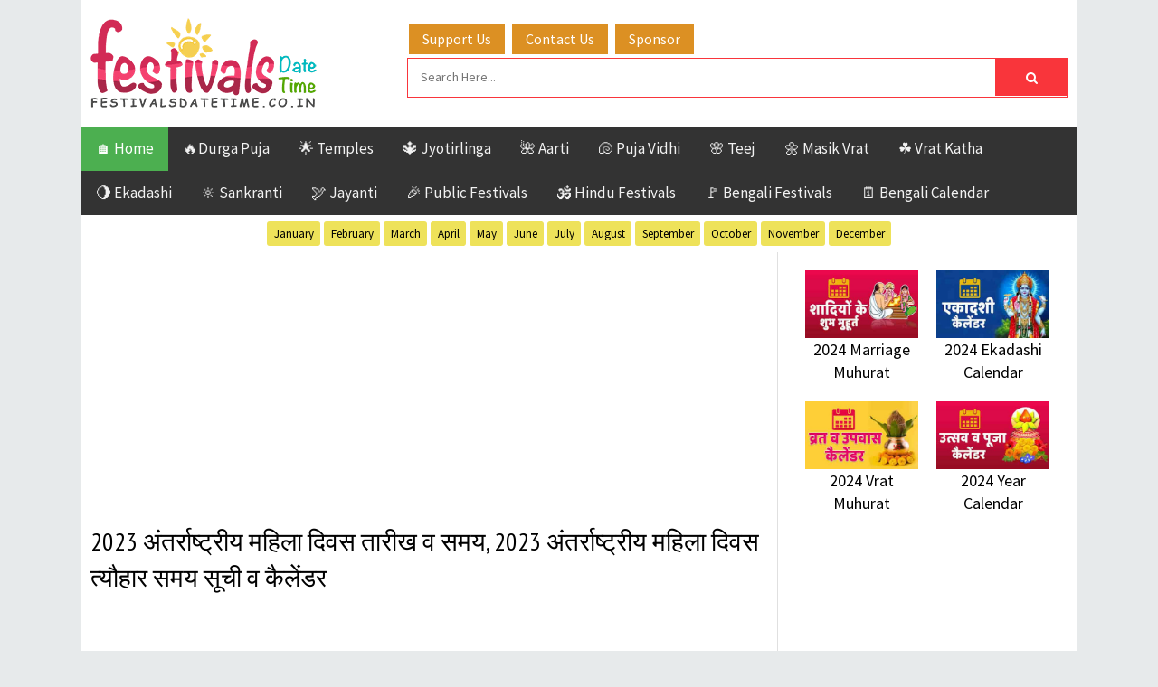

--- FILE ---
content_type: text/html; charset=utf-8
request_url: https://www.google.com/recaptcha/api2/aframe
body_size: 268
content:
<!DOCTYPE HTML><html><head><meta http-equiv="content-type" content="text/html; charset=UTF-8"></head><body><script nonce="2IKp29OxscJX48qY64D19A">/** Anti-fraud and anti-abuse applications only. See google.com/recaptcha */ try{var clients={'sodar':'https://pagead2.googlesyndication.com/pagead/sodar?'};window.addEventListener("message",function(a){try{if(a.source===window.parent){var b=JSON.parse(a.data);var c=clients[b['id']];if(c){var d=document.createElement('img');d.src=c+b['params']+'&rc='+(localStorage.getItem("rc::a")?sessionStorage.getItem("rc::b"):"");window.document.body.appendChild(d);sessionStorage.setItem("rc::e",parseInt(sessionStorage.getItem("rc::e")||0)+1);localStorage.setItem("rc::h",'1768453754952');}}}catch(b){}});window.parent.postMessage("_grecaptcha_ready", "*");}catch(b){}</script></body></html>